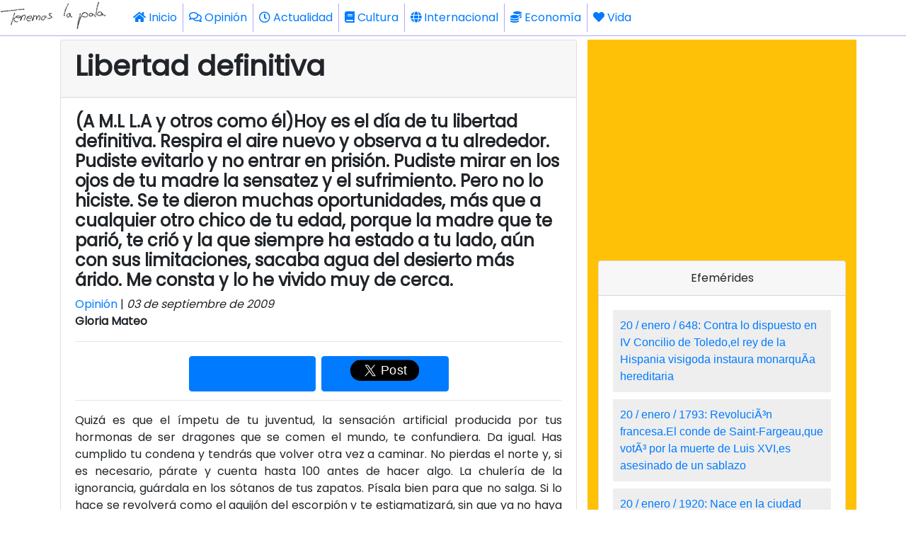

--- FILE ---
content_type: text/html; charset=UTF-8
request_url: https://www.tenemoslapalabra.com/opinion/564-libertad-definitiva
body_size: 7986
content:
<!DOCTYPE html>
<html lang="es" dir="ltr">
<head>
    <meta charset="utf-8">
    <meta name="viewport" content="width=575, maximum-scale=1, shrink-to-fit=no, user-scalable=0">
    <meta name="theme-color" content="#343a40">


    <base href="https://www.tenemoslapalabra.com/">

    <script src="https://code.jquery.com/jquery-3.4.1.min.js" integrity="sha256-CSXorXvZcTkaix6Yvo6HppcZGetbYMGWSFlBw8HfCJo=" crossorigin="anonymous"></script>
    <script src="js/lazy-load.js"></script>

    <link rel="stylesheet" href="https://fonts.googleapis.com/css?family=Roboto">
    <link rel="stylesheet" href="https://use.fontawesome.com/releases/v5.7.2/css/all.css" integrity="sha384-fnmOCqbTlWIlj8LyTjo7mOUStjsKC4pOpQbqyi7RrhN7udi9RwhKkMHpvLbHG9Sr" crossorigin="anonymous">
    <link rel="stylesheet" href="https://stackpath.bootstrapcdn.com/bootstrap/4.3.1/css/bootstrap.min.css" integrity="sha384-ggOyR0iXCbMQv3Xipma34MD+dH/1fQ784/j6cY/iJTQUOhcWr7x9JvoRxT2MZw1T" crossorigin="anonymous">

    <link href="https://fonts.googleapis.com/css?family=Poppins&display=swap" rel="stylesheet">
    <script src="https://www.dactica.com/gadgets/gadgets.js"></script>
<style media="screen">
body{
    font-family: "Poppins", sans-serif;
    -moz-hyphens:auto;
    -ms-hyphens:auto;
    -webkit-hyphens:auto;
    -o-hyphens:auto;
    hyphens:auto;
    word-wrap:break-word;
}
h1, h2, h3, h4, h5, h6 {
  font-family: "Poppins", sans-serif;
  font-weight: 600;
}

p{
    text-align:justify;
}

.imgtop{
    opacity:0.4;  object-fit: cover;  object-position: center;  height:100%;  margin-bottom: 0rem;
}
.imgblancmitja{
    object-fit: cover;  object-position: center;  height:100$;  margin-bottom: 0rem;
}
.imgnegrepetit{
    opacity:0.5; object-fit:scale-down;  object-position: center;  height:100%; margin-bottom: 0rem;
}
.amazon{
    text-align:center;
    transform:scale(1.1);
}
blockquote
{
	font-style: italic;
	font-family: Georgia, Times, "Times New Roman", serif;
	padding: 2px 0;
	border-style: solid;
	border-color: #ccc;
	border-width: 0;
}

blockquote{
	padding-left: 20px;
	padding-right: 8px;
	border-left-width: 5px;
}
.adBanner {
    background-color: transparent;
    height: 1px;
    width: 1px;
}



/* DCTV START */

  .ductiva-li{
    font-family:Arial;
    display:block;
    text-align:left;
    padding:10px;
    margin-bottom:10px;
    background-color:#EEE;
  }
  .ductiva-li a{
    text-decoration:none;
    text-align:left;
  }
/* DCTV END */

</style>


<title>Libertad definitiva</title>
<meta name="description" content="Hoy es el día de tu libertad definitiva. Respira el aire nuevo y  observa a tu alrededor. Pudiste evitarlo y no entrar en prisión. Pudiste mirar en los ojos de tu madre la sensatez y el sufrimiento. Pero no lo hiciste. Se te dieron muchas oportunidades, m" />
<meta property="og:url" content="https://www.tenemoslapalabra.com/opinion/564-libertad-definitiva"/>
<meta property="og:description" content="Hoy es el día de tu libertad definitiva. Respira el aire nuevo y  observa a tu alrededor. Pudiste evitarlo y no entrar en prisión. Pudiste mirar en los ojos de tu madre la sensatez y el sufrimiento. Pero no lo hiciste. Se te dieron muchas oportunidades, m"/>
<meta property="og:title" content="Libertad definitiva"/>
<meta property="og:type" content="article"/>
<meta name="twitter:card" content="summary" />
<meta name="twitter:url" content="https://www.tenemoslapalabra.com/opinion/564-libertad-definitiva" />
<meta name="twitter:title" content="Libertad definitiva" />
<meta name="twitter:description" content="Hoy es el día de tu libertad definitiva. Respira el aire nuevo y  observa a tu alrededor. Pudiste evitarlo y no entrar en prisión. Pudiste mirar en los ojos de tu madre la sensatez y el sufrimiento. Pero no lo hiciste. Se te dieron muchas oportunidades, m" />
<meta name="twitter:image:src" content="" />
<link rel="image_src" href="" />
<meta property="og:image" content="" />
 

</head>

<body>

    <!-- analytics start -->
    <script>
      (function(i,s,o,g,r,a,m){i['GoogleAnalyticsObject']=r;i[r]=i[r]||function(){
      (i[r].q=i[r].q||[]).push(arguments)},i[r].l=1*new Date();a=s.createElement(o),
      m=s.getElementsByTagName(o)[0];a.async=1;a.src=g;m.parentNode.insertBefore(a,m)
      })(window,document,'script','//www.google-analytics.com/analytics.js','ga');
      ga('create', 'UA-20318640-4', 'auto');
      ga('send', 'pageview');
    </script>
    <!-- analytics end -->
<nav class="navbar navbar-white navbar-expand-lg text-dark fixed-top m-0 p-0" style="border-style:solid;border-width:0px 0px 1px 0px;padding:10px;border-color:#AAF;background-color:#FFF;">
	<a href="/"><img src="/images/tenemoslapalabra-180x50.gif" height="50"></a>
	<button class="navbar-toggler" type="button" data-toggle="collapse" data-target="#navbarSupportedContent" aria-controls="navbarSupportedContent" aria-expanded="false" aria-label="Toggle navigation">
		<span class="navbar-toggler-icon"><i class="fas fa-bars"></i></span>
	</button>
	<div class="collapse navbar-collapse bg-white m-0 p-0" id="navbarSupportedContent">
		<ul class="navbar-nav mr-auto">
			<li class="nav-item active">
				<a class="nav-link" href="/"><i class="fas fa-home"></i> Inicio </a>
			</li>

        <li class="nav-item p-0 m-0" style="border:solid;border-width:0px 0px 0px 1px;border-color:#AAF;">            <a class="nav-link" href="/opinion"><i class="far fa-comments"></i> Opinión</a>        </li>         <li class="nav-item p-0 m-0" style="border:solid;border-width:0px 0px 0px 1px;border-color:#AAF;">            <a class="nav-link" href="/actualidad"><i class="far fa-clock"></i> Actualidad</a>        </li>         <li class="nav-item p-0 m-0" style="border:solid;border-width:0px 0px 0px 1px;border-color:#AAF;">            <a class="nav-link" href="/cultura"><i class="fas fa-book"></i> Cultura</a>        </li>         <li class="nav-item p-0 m-0" style="border:solid;border-width:0px 0px 0px 1px;border-color:#AAF;">            <a class="nav-link" href="/internacional"><i class="fas fa-globe"></i> Internacional</a>        </li>         <li class="nav-item p-0 m-0" style="border:solid;border-width:0px 0px 0px 1px;border-color:#AAF;">            <a class="nav-link" href="/economia"><i class="fas fa-coins"></i> Economía</a>        </li>         <li class="nav-item p-0 m-0" style="border:solid;border-width:0px 0px 0px 1px;border-color:#AAF;">            <a class="nav-link" href="/vida"><i class="fas fa-heart"></i> Vida</a>        </li>     	</ul>
	</div>
</nav>

<div  style="margin-top:55px;"></div>

<div id="wrapfabtest" class="container">
    <div class="adBanner">
    </div>
</div>


<div class="container">
    <div class="row">
        <div class="col col-12">
        </div>
        <div class="col col-12 col-lg-8">
            <div class="card">
                <div class="card-header">
                    <h1>Libertad definitiva</h1>
                </div>
                                <div class="card-body">
                    <h4>(A M.L L.A y otros como él)Hoy es el día de tu libertad definitiva. Respira el aire nuevo y observa a tu alrededor. Pudiste evitarlo y no entrar en prisión. Pudiste mirar en los ojos de tu madre la sensatez y el sufrimiento. Pero no lo hiciste. Se te dieron muchas oportunidades, más que a cualquier otro chico de tu edad, porque la madre que te parió, te crió y la que siempre ha estado  a tu lado, aún con sus limitaciones, sacaba agua del desierto más árido. Me consta y lo he vivido muy de cerca.</h4><a href="/opinion">Opinión</a> | <i>03 de septiembre de 2009</i><br /><b>Gloria Mateo</b><hr><div class="row d-flex justify-content-center align-items-center" style="height:50px;"><div class="btn btn-primary col col-3 m-1 h-100 d-inline-block"><div class="fb-share-button" data-href="https://www.tenemoslapalabra.com/opinion/564-libertad-definitiva" data-layout="box_count"></div></div><div class="btn btn-primary col col-3 m-1 h-100 d-flex justify-content-center d-inline-block align-items-center"><div style="transform:scale(1.5);"><a href="https://twitter.com/share?url=https%3A%2F%2Fwww.tenemoslapalabra.com%2Fopinion/564-libertad-definitiva" class="twitter-share-button" data-text="Libertad definitiva:" data-count="horizontal" data-via="tenemospalabra" data-related="tenemospalabra">Tweet</a></div></div><div class="btn btn-success col col-3 m-1 h-100 d-flex justify-content-center dt-2 d-lg-none"><div style="transform:scale(1.3);"><a href="whatsapp://send" data-text="Libertad definitiva" data-href="https://www.tenemoslapalabra.com/opinion/564-libertad-definitiva" class="wa_btn wa_btn_s" style="display:none">WhatsApp</a></div></div></div><hr><p>Quizá es que el ímpetu de tu juventud, la sensación artificial producida por tus hormonas de ser dragones que se comen el mundo, te confundiera. Da igual. Has cumplido tu condena y tendrás  que volver otra vez a caminar. No pierdas el norte y, si es necesario, párate y cuenta hasta 100 antes de hacer algo. La chulería de la ignorancia, guárdala en los sótanos de tus zapatos. Písala bien para que no salga. Si lo hace se revolverá como el aguijón del escorpión y te estigmatizará, sin que ya no haya antídoto contra su veneno.</p><p>Te conocí desde pequeño. Sé muy bien que has ayudado mucho en tu casa en la carga pesada de dos hermanos minusválidos. Eras el más fuerte y quizá hubo demasiada responsabilidad sobre tu corta vida. Luego, esas pandillas marginales en las que te incrustaste huyendo de las desgracias que sufrías en el ámbito familiar (que sufríais todos), contribuyeron (tú también pusiste de tu parte), a meterte en el mundo de las ilusiones necias, de las evasiones hacia las utopías para olvidar del dolor. Y así te fue. Y así te ha ido. Sé que es una forma de rebelión. Equivocada, pero rebelión. Sin embargo, esto no justifica en nada tus derroteros. Y no me digas que miento, porque sabes que no.</p><p>Quisiste entrar en un programa que el centro penitenciario te ofreció para combatir tus miserias. Lo abandonaste. Alegaste que no te sentías cómodo en un grupo en el que había que decir la verdad sobre algunos compañeros. Era chivarse, repetías en tu justificación. Y eso está muy mal visto entre los reclusos. Pero es una equivocación. Creo que, en el fondo, sabías muy bien que no eras capaz de cumplir un compromiso. La subcultura carcelaria de los prisionizados marca a los primarios con sus lecciones rastreras. Mira ahora los módulos de respeto que existen dentro del centro penitenciario. Por ahí es por donde se quiere enfocar la nueva reinserción social y me parece muy acertado.</p><p>Hablé contigo reiteradas veces, tanto dentro como fuera de prisión. Quise explicarte los destrozos que puede provocar también el hachís que, según tú, no eran ninguno. Además, decías que no estabas enganchado a nada. No había razonamiento que sirviera. No lo admitías. Tampoco admitías otras muchas consideraciones sobre las drogas y el tráfico. Estabas en posesión de la verdad y lo demás eran patrañas que nos inventábamos y manipulaciones. </p><p>Me marchaba pensando que no habías seguido el ejemplo de tu madre. De esa fuerza de voluntad que ha sacado energías de donde no las ha tenido y ha seguido adelante. De una mujer que, en silencio, ha removido rocas inmensas para luchar por lo único que había sano en el seno de su familia: tú.</p><p>No sé si leerás estas líneas, pero las escribo porque ayer lo supe. Supe que ya puedes de nuevo hacer uso de tu libertad o de tu prisión. Dependerá de cómo lleves las riendas.</p><p>Frena tus impulsos. No te revuelvas y malgastes energías en devolver golpes inútiles. Inviértelas en sacar lo positivo que hay en ti, que lo tienes. Y, sobre todo, ayuda a tu madre en estos momentos tan difíciles para ella y tan delicados en su salud. Si tu padre viviera, se desviviría por hacerlo.</p><p>No son moralinas, no son consejos. Son, simplemente, deseos de alguien que, principalmente, siente admiración por esa mujer viuda, que tiene dos hijos minusválidos y uno válido hasta las cachas pero que ha hecho gala de una minusvalía muy superior a las otras: la de la inconsciencia.</p><p>No quiero volver a saber que intoxicas tu cuerpo con venenos. No quiero volver a ver llorar a tu madre de desesperación. Sé valiente y afronta la vida, aunque en algún momento desfallezcas. Y si necesitas ayuda, pídela. Eso no es de cobardes, sino de valientes.</p><p>¡Adelante en el camino de la cordura! Sé que estás en ello y sé también que si te empeñas lo conseguirás. Tenemos confianza en ti. No nos defraudes.</p><p> </p>


                <script async src="https://platform.twitter.com/widgets.js" charset="utf-8"></script>



                <div id="fb-root"></div>
                <script src="https://connect.facebook.net/es_ES/all.js"></script>
                <hr />
                <div class="card">
                  <div class="card-header">
                    Comentarios
                  </div>
                  <div class="card-body">
                    <div class="d-flex justify-content-center" id="fb-root"><script src="https://connect.facebook.net/en_US/all.js#xfbml=1"></script><fb:comments href="https://www.tenemoslapalabra.com/opinion/564-libertad-definitiva"></fb:comments></div>
                  </div>
                </div>


                <!-- <div class="fb-comments" data-href="https://www.tenemoslapalabra.com/opinion/564-libertad-definitiva" data-width="600" data-numposts="10"></div> -->



                </div>
                <div class="card-footer">
                    <p style="text-align:center">
                    ¿Te gusta TenemosLaPalabra?<br>
                    Ayudarnos a seguir funcionando es gratis, fácil y rápido. Solo con que compartas y difundas ya nos ayudas.<br>¡Gracias! <i class="fas fa-hand-point-down"></i><i class="fas fa-hand-point-down"></i><i class="fas fa-hand-point-down"></i>
                    </p>
                    <hr><div class="row d-flex justify-content-center align-items-center" style="height:50px;"><div class="btn btn-primary col col-3 m-1 h-100 d-inline-block"><div class="fb-share-button" data-href="https://www.tenemoslapalabra.com/opinion/564-libertad-definitiva" data-layout="box_count"></div></div><div class="btn btn-primary col col-3 m-1 h-100 d-flex justify-content-center d-inline-block align-items-center"><div style="transform:scale(1.5);"><a href="https://twitter.com/share?url=https%3A%2F%2Fwww.tenemoslapalabra.com%2Fopinion/564-libertad-definitiva" class="twitter-share-button" data-text="Libertad definitiva:" data-count="horizontal" data-via="tenemospalabra" data-related="tenemospalabra">Tweet</a></div></div><div class="btn btn-success col col-3 m-1 h-100 d-flex justify-content-center dt-2 d-lg-none"><div style="transform:scale(1.3);"><a href="whatsapp://send" data-text="Libertad definitiva" data-href="https://www.tenemoslapalabra.com/opinion/564-libertad-definitiva" class="wa_btn wa_btn_s" style="display:none">WhatsApp</a></div></div></div>                </div>
            </div>
            <div class="col col-12 p-0">
                <script async src="https://pagead2.googlesyndication.com/pagead/js/adsbygoogle.js"></script>
                <ins class="adsbygoogle" style="display:block" data-ad-format="autorelaxed" data-ad-client="ca-pub-3182465715900446" data-ad-slot="7723074945"></ins>
                <script>(adsbygoogle = window.adsbygoogle || []).push({});</script>
            </div>
        </div><br>



<!-- COLUMNDA DRETA START -->
        <div class="col col-12 col-lg-4 bg-warning pt-2 pb-2" style="text-align:center;">
          <div>
            <script async src="https://pagead2.googlesyndication.com/pagead/js/adsbygoogle.js"></script>
            <ins class="adsbygoogle" style="display:block" data-ad-client="ca-pub-3182465715900446" data-ad-slot="4871433941" data-ad-format="auto" data-full-width-responsive="true"></ins>
            <script>(adsbygoogle = window.adsbygoogle || []).push({});</script>
          </div>
<!--
            <div style="text-align:center;">
                <iframe name="conmemora" src="https://www.conmemora.com/altres" width="335" height="300" scrolling="auto" align="top" frameborder="0" class="wrapper">Necesita tener activados los Iframes.</iframe>
            </div>

            <div class="card m-2" style="text-align:center;">
            	<div class="card-header">Recomendamos</div>
                <div class="card-body">
                    <iframe style="width:120px;height:240px;" marginwidth="0" marginheight="0" scrolling="no" frameborder="0" src="https://rcm-eu.amazon-adsystem.com/e/cm?ref=qf_sp_asin_til&t=ductiva08-21&m=amazon&o=30&p=8&l=as1&IS1=1&asins=8494402579&linkId=3594ab3cdced7677d08060356d92ba71&bc1=000000&lt1=_blank&fc1=333333&lc1=0066c0&bg1=ffffff&f=ifr"></iframe>
                    <iframe style="width:120px;height:240px;" marginwidth="0" marginheight="0" scrolling="no" frameborder="0" src="https://rcm-eu.amazon-adsystem.com/e/cm?ref=qf_sp_asin_til&t=ductiva08-21&m=amazon&o=30&p=8&l=as1&IS1=1&asins=8494707604&linkId=fd3ffa76f6174152e842324278b61b97&bc1=000000&lt1=_blank&fc1=333333&lc1=0066c0&bg1=ffffff&f=ifr"></iframe>
                    <br>
                    <iframe style="width:120px;height:240px;" marginwidth="0" marginheight="0" scrolling="no" frameborder="0" src="https://rcm-eu.amazon-adsystem.com/e/cm?ref=qf_sp_asin_til&t=ductiva08-21&m=amazon&o=30&p=8&l=as1&IS1=1&asins=849459107X&linkId=fe9eac944e22f0152b3124d0ec1a27be&bc1=000000&lt1=_blank&fc1=333333&lc1=0066c0&bg1=ffffff&f=ifr"></iframe>
                    <iframe style="width:120px;height:240px;" marginwidth="0" marginheight="0" scrolling="no" frameborder="0" src="https://rcm-eu.amazon-adsystem.com/e/cm?ref=qf_sp_asin_til&t=ductiva08-21&m=amazon&o=30&p=8&l=as1&IS1=1&asins=8494168045&linkId=7174b205e3eeeb448a3f85bf5224a272&bc1=000000&lt1=_blank&fc1=333333&lc1=0066c0&bg1=ffffff&f=ifr"></iframe>
                    <br>
                    <iframe style="width:120px;height:240px;" marginwidth="0" marginheight="0" scrolling="no" frameborder="0" src="https://rcm-eu.amazon-adsystem.com/e/cm?ref=qf_sp_asin_til&t=ductiva08-21&m=amazon&o=30&p=8&l=as1&IS1=1&asins=8415372183&linkId=f99f96b59143b45bf8ee07cc45e36e38&bc1=000000&lt1=_blank&fc1=333333&lc1=0066c0&bg1=ffffff&f=ifr"></iframe>
                    <iframe style="width:120px;height:240px;" marginwidth="0" marginheight="0" scrolling="no" frameborder="0" src="https://rcm-eu.amazon-adsystem.com/e/cm?ref=qf_sp_asin_til&t=ductiva08-21&m=amazon&o=30&p=8&l=as1&IS1=1&asins=8494862359&linkId=d5055ce479dec8286299ee7a8b877c2e&bc1=000000&lt1=_blank&fc1=333333&lc1=0066c0&bg1=ffffff&f=ifr"></iframe>
                    <br>
                </div>
    		    </div>
-->
          <br>
          <div class="card">
            <div class="card-header">
              Efemérides
            </div>
            <div class="card-body">
              <ductiva class="dctv-efes" d="" m=""></ductiva>
            </div>
            <div class="card-footer">
              <span style="font-size:10px;">Efemérides proporcionadas por <a href="https://www.conmemora.com" title="Conmemora.com" target="_blank">Conmemora.com</a></span>
            </div>
          </div>

<!-- COLUMNA DRETA END -->

<!--
            <a href="https://www.escacapapa.com" alt="Escacapapa. Herramientas para escapistas"><img src="/images/stories/articulos/altres/escacapapa-240x240.jpg"></a>
-->

        </div>
    </div>
    <div class="row mt-2">
        
            <div class="col col-12 col-lg-4">
            <a href="/opinion/2148-el-gran-patron">
            <div class="card p-0" style="overflow:hidden;">
                <div class="card-header">El gran patrón</div>
                <img src="https://www.tenemoslapalabra.com/images/stories/articulos/2026/01/el_gran_patron-600x200.jpg" class="card-img">
                <div class="card-body">
                <p>Las empleadas de Julio Iglesias tenían que ser jóvenes, guapas y pobres.</p>
                </div>
            </div>
            </a>
            </div>
            <div class="col col-12 col-lg-4">
            <a href="/opinion/2147-mas-dura-sera-la-caida">
            <div class="card p-0" style="overflow:hidden;">
                <div class="card-header">Más dura será la caída</div>
                <img src="https://www.tenemoslapalabra.com/images/stories/articulos/2026/01/masduraseralacaida-600x200.jpg" class="card-img">
                <div class="card-body">
                <p>Se trata del cantante que más discos ha vendido en el mundo entero. Supera incluso a Sinatra. Creció en una España sedienta de corbata y traje, como los grandes señores de toda la vida.<br></p>
                </div>
            </div>
            </a>
            </div>
            <div class="col col-12 col-lg-4">
            <a href="/opinion/2141-de-franco-a-fidel-de-zapatero-a-sanchez-la-memoria-flexible-de-ana-belen-y-victor-manuel">
            <div class="card p-0" style="overflow:hidden;">
                <div class="card-header">De Franco a Fidel, de Zapatero a Sánchez: la memoria flexible de Ana Belén y Víctor Manuel</div>
                <img src="https://www.tenemoslapalabra.com/images/stories/articulos/2025/06/abyvm.jpg" class="card-img">
                <div class="card-body">
                <p>«No sé si podemos seguir apoyando a Pedro Sánchez». Ana Belén (20 de junio 2025)</p>
                </div>
            </div>
            </a>
            </div>
            <div class="col col-12 col-lg-4">
            <a href="/opinion/2140-monica-pont-linchada">
            <div class="card p-0" style="overflow:hidden;">
                <div class="card-header">Mónica Pont, linchada</div>
                <img src="https://www.tenemoslapalabra.com/images/stories/articulos/2025/06/monica.jpg" class="card-img">
                <div class="card-body">
                <p>Me resulta imposible mirar hacia otro lado. Es una atrocidad máxima lo que su familia está haciendo con ella.<br></p>
                </div>
            </div>
            </a>
            </div>
            <div class="col col-12 col-lg-4">
            <a href="/opinion/2133-laura-rodriguez-reina-de-los-envidiosos ">
            <div class="card p-0" style="overflow:hidden;">
                <div class="card-header">Laura Rodríguez, reina de los envidiosos</div>
                <img src="https://www.tenemoslapalabra.com/images/stories/articulos/personas/l/laura_rodriguez/laura_rodriguez_tlp.jpg" class="card-img">
                <div class="card-body">
                <p>Deliberada o fortuitamente, la se&ntilde;ora Laura Rodr&iacute;guez ha hecho match con nuestro pecado nacional, la envidia.</p> 
                </div>
            </div>
            </a>
            </div>
            <div class="col col-12 col-lg-4">
            <a href="/opinion/2132-las-cifras-de-la-verguenza">
            <div class="card p-0" style="overflow:hidden;">
                <div class="card-header">Las cifras de la vergüenza</div>
                <img src="https://www.tenemoslapalabra.com/images/stories/articulos/2024/07/mujeres.jpg" class="card-img">
                <div class="card-body">
                <p>Este fin de semana ha estado sembrado de dolor, rabia e impotencia. Cuatro mujeres han sido asesinadas por sus parejas.</p>
                </div>
            </div>
            </a>
            </div>    </div>
</div>

<br><br><br><br><br><br><br><div class="row bg-dark p-4 text-white p-0" style="width:100%">
  <div class="col col-6 text-center">
    <a href="https://www.tenemoslapalabra.com/paginas/2007-politica-de-privacidad">Política de Privacidad</a>
  </div>
  <div class="col col-6 text-center">
    <a href="https://www.tenemoslapalabra.com/paginas/2006-politica-de-cookies">Política de cookies</a>
  </div>
</div>



<script src="https://cdnjs.cloudflare.com/ajax/libs/popper.js/1.14.7/umd/popper.min.js" integrity="sha384-UO2eT0CpHqdSJQ6hJty5KVphtPhzWj9WO1clHTMGa3JDZwrnQq4sF86dIHNDz0W1" crossorigin="anonymous"></script>
<script src="https://stackpath.bootstrapcdn.com/bootstrap/4.3.1/js/bootstrap.min.js" integrity="sha384-JjSmVgyd0p3pXB1rRibZUAYoIIy6OrQ6VrjIEaFf/nJGzIxFDsf4x0xIM+B07jRM" crossorigin="anonymous"></script>
<!-- TWITTER -->
<script type="text/javascript" src="https://platform.twitter.com/widgets.js"></script>
<!-- WHATSAPP -->
<script type="text/javascript">if(typeof wabtn4fg==="undefined"){wabtn4fg=1;h=document.head||document.getElementsByTagName("head")[0],s=document.createElement("script");s.type="text/javascript";s.src="/whatsapp-button.js";h.appendChild(s);}</script>

<script>
$(document).ready(function(){
    if($("#wrapfabtest").height() > 0) {
    }else{
        $('#wrapfabtest').html('<div class="col col-12 bg-danger text-warning"><p>Vaya, parece que tienes un bloqueador de anuncios</p><p>Sabemos que los anuncios a veces pueden ser engorrosos, pero son la única forma que tenemos para poder mantener este site. No te vamos a bloquear el acceso al contenido ni nada de eso, pero si te gusta TenemosLaPalabra podrías considerar añadirnos a la lista de excepciones de tu AdBlocker.</p><p>¡Gracias! =)</p></div>');
    }
});

function setCookie(cname, cvalue, exdays) {
  var d = new Date();
  d.setTime(d.getTime() + (exdays*24*60*60*1000));
  var expires = "expires="+ d.toUTCString();
  document.cookie = cname + "=" + cvalue + ";" + expires + ";path=/";
}

function getCookie(cname) {
  var name = cname + "=";
  var decodedCookie = decodeURIComponent(document.cookie);
  var ca = decodedCookie.split(';');
  for(var i = 0; i <ca.length; i++) {
    var c = ca[i];
    while (c.charAt(0) == ' ') {
      c = c.substring(1);
    }
    if (c.indexOf(name) == 0) {
      return c.substring(name.length, c.length);
    }
  }
  return "";
}

</script>

</body>
</html>


--- FILE ---
content_type: text/html; charset=UTF-8
request_url: https://www.conmemora.com/ductiva/efes.php
body_size: 808
content:
 <span class="ductiva-li"><a href="https://www.conmemora.com/efemeride/3694" target="_blank">20 / enero  / 648: 	Contra lo dispuesto en IV Concilio de Toledo,el rey de la Hispania visigoda instaura monarquÃ­a hereditaria</a></span><span class="ductiva-li"><a href="https://www.conmemora.com/efemeride/2596" target="_blank">20 / enero  / 1793: 	RevoluciÃ³n francesa.El conde de Saint-Fargeau,que votÃ³ por la muerte de Luis XVI,es asesinado de un sablazo</a></span><span class="ductiva-li"><a href="https://www.conmemora.com/efemeride/3688" target="_blank">20 / enero  / 1920: 	Nace en la ciudad italiana de RÃ­mini el director y guionista cinematogrÃ¡fico Federico Fellini...</a></span><span class="ductiva-li"><a href="https://www.conmemora.com/efemeride/3250" target="_blank">20 / enero  / 1945: 	II guerra mundial. El gobierno provisional de HungrÃ­a firma el armisticio con la UniÃ³n SoviÃ©tica en MoscÃº.</a></span><span class="ductiva-li"><a href="https://www.conmemora.com/efemeride/2399" target="_blank">20 / enero  / 1965: 	Indonesia anuncia su decisiÃ³n de retirarse de la ONU como protesta por la incorporaciÃ³n de Malasia...</a></span><span class="ductiva-li"><a href="https://www.conmemora.com/efemeride/0988" target="_blank">20 / enero  / 1966: 	Gordon Menzies anuncia su retirada de la polÃ­tica tras 16 aÃ±os al frente del Gobierno australiano...</a></span><span class="ductiva-li"><a href="https://www.conmemora.com/efemeride/0989" target="_blank">20 / enero  / 1966: 	Zollinger, que investiga secuestro de Mehdi Ben Barka, decreta arresto de ministro de Interior marroquÃ­...</a></span><span class="ductiva-li"><a href="https://www.conmemora.com/efemeride/1360" target="_blank">20 / enero  / 1973: 	EspaÃ±a establece relaciones diplomÃ¡ticas con la RepÃºblica DemocrÃ¡tica Alemana.</a></span><span class="ductiva-li"><a href="https://www.conmemora.com/efemeride/1547" target="_blank">20 / enero  / 1980: 	Carter,presidente de EEUU, exige suspensiÃ³n de Juegos OlÃ­mpicos de MoscÃº si URSS no abandona AfganistÃ¡n...</a></span><span class="ductiva-li"><a href="https://www.conmemora.com/efemeride/1568" target="_blank">20 / enero  / 1981: 	Quedan en libertad los rehenes de la Embajada de EEUU en TeherÃ¡n tras 14 meses de secuestro.</a></span><span class="ductiva-li"><a href="https://www.conmemora.com/efemeride/3690" target="_blank">20 / enero  / 1993: 	Muere en Tolochenaz,Suiza,a los 63 aÃ±os de edad,por cÃ¡ncer de colon,la actriz anglo-belga Audrey Hepburn.</a></span>

--- FILE ---
content_type: text/html; charset=utf-8
request_url: https://www.google.com/recaptcha/api2/aframe
body_size: 266
content:
<!DOCTYPE HTML><html><head><meta http-equiv="content-type" content="text/html; charset=UTF-8"></head><body><script nonce="CVGaztd_jVyvjL8YnPmsGg">/** Anti-fraud and anti-abuse applications only. See google.com/recaptcha */ try{var clients={'sodar':'https://pagead2.googlesyndication.com/pagead/sodar?'};window.addEventListener("message",function(a){try{if(a.source===window.parent){var b=JSON.parse(a.data);var c=clients[b['id']];if(c){var d=document.createElement('img');d.src=c+b['params']+'&rc='+(localStorage.getItem("rc::a")?sessionStorage.getItem("rc::b"):"");window.document.body.appendChild(d);sessionStorage.setItem("rc::e",parseInt(sessionStorage.getItem("rc::e")||0)+1);localStorage.setItem("rc::h",'1768868380082');}}}catch(b){}});window.parent.postMessage("_grecaptcha_ready", "*");}catch(b){}</script></body></html>